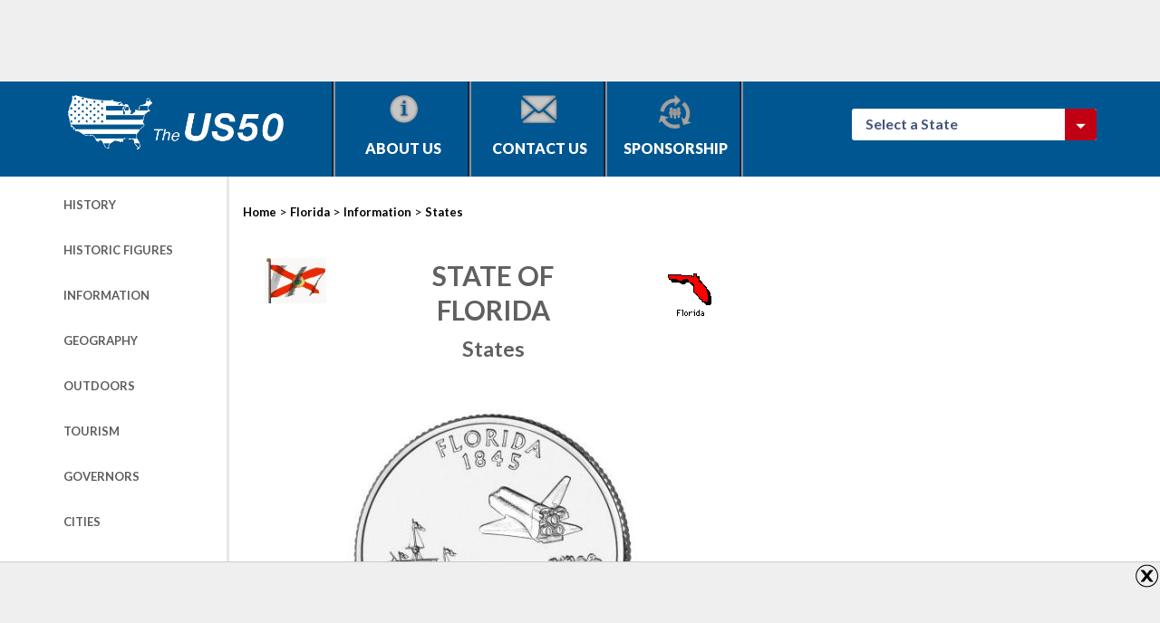

--- FILE ---
content_type: text/html; charset=UTF-8
request_url: https://theus50.com/florida/quarter.php
body_size: 5678
content:
<!DOCTYPE HTML PUBLIC "-//W3C//DTD HTML 4.01 Transitional//EN">
<html lang="en">
<head>
<title>The Official Florida State Quarter - The US50</title>
<meta name="title" content="The Official Florida Staet Quarter - The US50">
<meta name="description" content="Information about the official Florida state quarter."> 
<meta name="keywords" content="Florida, Florida state quarter, state quarter, information, fast facts, united states, us50, 50, usa, fifty, united states of america">
<meta name="viewport" content="width=device-width, initial-scale=1.0">
<meta http-equiv="Content-Type" content="text/html; charset=UTF-8">
<meta property="og:type" content="article" />
<meta property="og:title" content="Florida State Quarter" />
<meta property="og:description" content="The official Florida State Quarter. Keep track of your coin collection/wish list or classroom activities, lesson planning, and homeschooling curriculum." />
<meta property="og:site_name" content="The US50" />
<meta property="og:url" content="http://www.theus50.com/Florida/quarter.php" />
<meta property="og:image" content="/images/state-quarters/florida-quarter.jpg" />
<meta property="og:see_also" content="http://theus50.com/fastfacts.php" />
<meta property="og:see_also" content="http://theus50.com/licenses-state.php" />
<meta property="og:see_also" content="http://theus50.com/stamps-state.php" />
<meta property="og:see_also" content="http://theus50.com/outlinemaps-state.php" />
<meta property="og:see_also" content="http://theus50.com/flags-state.php" />
<meta property="og:see_also" content="http://theus50.com/seals-state.php" />
<meta property="article:author" content="The US50" />
<meta property="article:tag" content="us50" />
<meta property="article:tag" content="homeschooling" />

<!-- Beginning of state header file -->

<head>
    <title>The US50 - A guide to the fifty states</title>

	<meta name="viewport" content="width=device-width, initial-scale=1.0">
    <meta name="description" content="The US50 is a extensive guide to history, outdoors, tourism, events and attractions for the fifty states.">

    <meta name="keywords" content="united, states, history, historic, people, geography, outdoors, parks, camping, hiking, tourism, sites, attractions, calendar, events, information, products, official, links, made, fast, facts, us50, hunting, fishing, state, USA">

    <meta http-equiv="Content-Type" content="text/html; charset=utf-8">
    <meta name="p:domain_verify" content="2fe7deb9b38d17849a8a9e6761a472a7" />
    <script type="text/javascript">
        function toggle(elementID) {
            var myElement = document.getElementById(elementID);
            myElement.style.display = (myElement.style.display != 'none' ? 'none' : 'block');
        }
        window.google_analytics_uacct = "UA-450007-3";
    </script>
    <script src="//code.jquery.com/jquery-1.11.3.min.js"></script>
    <script src="/scripts/bootstrap.min.js" type="text/javascript"></script>
    <script src="/scripts/zipline_ads.js" type="text/javascript"></script>
    <!-- Please call pinit.js only once per page -->
    <script type="text/javascript" async defer data-pin-color="red" data-pin-height="28" data-pin-hover="true" src="//assets.pinterest.com/js/pinit.js"></script>
    <link rel="stylesheet" href="/style/bootstrap.min.css" type="text/css">
    <link rel="stylesheet" href="/style/us50.css" type="text/css">
    <link rel="shortcut icon" href="/images/favicon.png">
    <link rel="alternate" type="application/rss+xml" href="http://www.theus50.com/rss.xml" title="The US50 Updates">
    <link href='//fonts.googleapis.com/css?family=Lato:400,300italic,300,400italic,700,700italic,900,900italic' rel='stylesheet' type='text/css'>    
</head>

<body>
<div class="topAdWrapper">
	<div class="container">
		<div class="row">
			<div class="col-xs-12">
				<script type="text/javascript">
					window.google_analytics_uacct = "UA-449824-2";
				</script>
				<script type="text/javascript">
				google_ad_client = "ca-pub-7608696033289103";
				if( /iPhone|iPod|BlackBerry|IEMobile|Opera Mini/i.test(navigator.userAgent) ) {
				google_ad_slot = "8514616446";
				google_ad_width = 320;
				google_ad_height = 100;
				}else{
					if (window.innerWidth < 460) {
					// Small ad
					google_ad_slot = "8514616446";
					google_ad_width = 320;
					google_ad_height = 100;
					} else if (window.innerWidth > 750) {
					// Large ad
					google_ad_slot = "5970612843";
					google_ad_width = 728;
					google_ad_height = 90;
					} else {
					// Medium (fallback) ad
					google_ad_slot = "9991349643";
					google_ad_width = 468;
					google_ad_height = 60;
					}
				}
				</script>		            
				
				<!-- General Header Advertisement -->
				<script type="text/javascript" src="//pagead2.googlesyndication.com/pagead/show_ads.js"></script>
			</div>
		</div>	
	</div>
</div>
<header>
	<div class="container">
		<div class="row">
			<div class="col-xs-12 col-sm-8">
				<ul>
					<li class="brand">
						<a href="/">
							<img src="/images/us50logo.png" alt="TheUS50.com Homepage" title="TheUS50.com Homepage">
						</a>
					</li>
					<li>
						<a href="/content/about.php" class="navLink">
							<span class="aboutIcon iconSprite"></span>
							About Us
						</a>
					</li>
					<li>
						<a href="/content/contact.php" class="navLink">
							<span class="contactIcon iconSprite"></span>
							Contact Us
						</a>
					</li>	
					<li>
						<a href="/content/sponsorship.php" class="navLink">
							<span class="sponsorIcon iconSprite"></span>
							Sponsorship
						</a>
					</li>
				</ul>	
			</div>		
			<div class="col-xs-12 col-sm-4 hidden-xs">
								<div class="stateSelectContainer">
					<div onmouseover='this.style.cursor="pointer"' onclick="toggle('stateSelect');" class="stateSelectMenu">
						Select a State &nbsp; &nbsp; &nbsp; 
						<img src="/images/updates/icons/selectArrow.png" alt="Select a State to Visit" title="Select a State to Visit">
					</div>
					
					<div id="stateSelect" class="stateSelectItems" onclick="toggle('stateSelect');" style="display: none;">
												<a href="/alabama/" class="stateSelectItem">Alabama</a>
						<a href="/alaska/" class="stateSelectItem">Alaska</a>
						<a href="/arizona/" class="stateSelectItem">Arizona</a>
						<a href="/arkansas/" class="stateSelectItem">Arkansas</a>
						<a href="/california/" class="stateSelectItem">California</a>
						<a href="/colorado/" class="stateSelectItem">Colorado</a>
						<a href="/connecticut/" class="stateSelectItem">Connecticut</a>
						<a href="/delaware/" class="stateSelectItem">Delaware</a>
						<a href="/florida/" class="stateSelectItem">Florida</a>
						<a href="/georgia/" class="stateSelectItem">Georgia</a>
						<a href="/hawaii/" class="stateSelectItem">Hawaii</a>
						<a href="/idaho/" class="stateSelectItem">Idaho</a>
						<a href="/illinois/" class="stateSelectItem">Illinois</a>
						<a href="/indiana/" class="stateSelectItem">Indiana</a>
						<a href="/iowa/" class="stateSelectItem">Iowa</a>
						<a href="/kansas/" class="stateSelectItem">Kansas</a>
						<a href="/kentucky/" class="stateSelectItem">Kentucky</a>
						<a href="/louisiana/" class="stateSelectItem">Louisiana</a>
						<a href="/maine/" class="stateSelectItem">Maine</a>
						<a href="/maryland/" class="stateSelectItem">Maryland</a>
						<a href="/massachusetts/" class="stateSelectItem">Massachusetts</a>
						<a href="/michigan/" class="stateSelectItem">Michigan</a>
						<a href="/minnesota/" class="stateSelectItem">Minnesota</a>
						<a href="/mississippi/" class="stateSelectItem">Mississippi</a>
						<a href="/missouri/" class="stateSelectItem">Missouri</a>
						<a href="/montana/" class="stateSelectItem">Montana</a>
						<a href="/nebraska/" class="stateSelectItem">Nebraska</a>
						<a href="/nevada/" class="stateSelectItem">Nevada</a>
						<a href="/newhampshire/" class="stateSelectItem">New Hampshire</a>
						<a href="/newjersey/" class="stateSelectItem">New Jersey</a>
						<a href="/newmexico/" class="stateSelectItem">New Mexico</a>
						<a href="/newyork/" class="stateSelectItem">New York</a>
						<a href="/northcarolina/" class="stateSelectItem">North Carolina</a>
						<a href="/northdakota/" class="stateSelectItem">North Dakota</a>
						<a href="/ohio/" class="stateSelectItem">Ohio</a>
						<a href="/oklahoma/" class="stateSelectItem">Oklahoma</a>
						<a href="/oregon/" class="stateSelectItem">Oregon</a>
						<a href="/pennsylvania/" class="stateSelectItem">Pennsylvania</a>
						<a href="/rhodeisland/" class="stateSelectItem">Rhode Island</a>
						<a href="/southcarolina/" class="stateSelectItem">South Carolina</a>
						<a href="/southdakota/" class="stateSelectItem">South Dakota</a>
						<a href="/tennessee/" class="stateSelectItem">Tennessee</a>
						<a href="/texas/" class="stateSelectItem">Texas</a>
						<a href="/utah/" class="stateSelectItem">Utah</a>
						<a href="/vermont/" class="stateSelectItem">Vermont</a>
						<a href="/virginia/" class="stateSelectItem">Virginia</a>
						<a href="/washington/" class="stateSelectItem">Washington</a>
						<a href="/westvirginia/" class="stateSelectItem">West Virginia</a>
						<a href="/wisconsin/" class="stateSelectItem">Wisconsin</a>
						<a href="/wyoming/" class="stateSelectItem">Wyoming</a>
					</div>
				</div>								
				
			</div>				
		</div>
	</div>
</header>
<section class="contentWrapper">
<div class="container">
	<div class="row">
		<div class="col-xs-12 col-sm-2 leftMenu">
			
<!--  Start of menu include -->

<div class="row">
	<div class="col-xs-12">
<!-- 		<div class="menuVisit">Visit</div> -->
	</div>

	
		<div class="col-xs-12">
		<ul class="sideNav">
			<li><a href="history.php" class="stateLink">History</a></li>
			<li><a href="figures.php" class="stateLink">Historic Figures</a></li>
			<li><a href="information.php" class="stateLink">Information</a></li>
			<li><a href="geography.php" class="stateLink">Geography</a></li>
			<li><a href="outdoors.php" class="stateLink">Outdoors</a></li>
			<li><a href="tourism.php" class="stateLink">Tourism</a></li>
			<li><a href="governors.php" class="stateLink">Governors</a></li>
			<li><a href="cities.php" class="stateLink">Cities</a></li>
			<li><a href="colleges.php" class="stateLink">Colleges</a></li>
			<li><a href="quiz.php" class="stateLink">State Quiz</a></li>
			<li><a href="links.php" class="stateLink">State Links</a></li>
		</ul>	
	</div>
		
	<div class="col-xs-12">
		<ul class="sideNav">
			<li>
				<a href="/fastfacts/" class="sideLink">
					<span class="iconWrapper">
						<span class="iconSprite factsIcon"></span>
					</span>	
					FAST FACTS
				</a>
			</li>
			<li>	
				<a href="/wallpaper/wallpaper.php" class="sideLink">
					<span class="iconWrapper">
						<span class="iconSprite wallpaperIcon"></span>
					</span>	
					FREE Wallpaper
				</a>
			</li>
			<li>	
				<a href="/funandgames/" class="sideLink">
					<span class="iconWrapper">
						<span class="iconSprite gamesIcon"></span>			
					</span>	
					Fun & Games			
				</a>
			</li>	
			<li>	
				<a href="mailto:?subject=Neat Site!&amp;body=I was just at www.TheUS50.com and I thought you might enjoy it too!" class="sideLink">
					<span class="iconWrapper">
						<span class="iconSprite friendIcon"></span>
					</span>	
					Tell A Friend
				</a>
			</li>
		</ul>		
<!-- 		<a href="/sitemap.php" class="sideLink">Website Map</a> -->
<!-- 		<a href="/content/partners.php" class="sideLink">Links of Interest</a> -->
	</div>
	
	<!-- Begin MailChimp Signup Form -->
	<div class="col-xs-12">
	     <link href="//cdn-images.mailchimp.com/embedcode/slim-081711.css" rel="stylesheet" type="text/css">
	     <style type="text/css">
	        #mc_embed_signup{background:#fff; clear:left; font:14px Helvetica,Arial,sans-serif; }
	        /* Add your own MailChimp form style overrides in your site stylesheet or in this style block.
	        We recommend moving this block and the preceding CSS link to the HEAD of your HTML file. */
	        #mc_embed_signup input.email{display: inline;}
	        #mc_embed_signup input.button{display: inline;width: 20%;}
	        #mc_embed_signup form div {display: inline;width: 40%;}
	     </style>
	     <div id="mc_embed_signup">
	        <!--<form action="//theus50.us11.list-manage.com/subscribe/post?u=c9068d8fa0bd7f6943b70e08e&amp;id=5fb2d96096" method="post" id="mc-embedded-subscribe-form" name="mc-embedded-subscribe-form" class="validate" target="_blank" novalidate>
	           <div id="mc_embed_signup_scroll">
	              <label for="mce-EMAIL">Subscribe to our mailing list</label>
	              <input type="email" value="" name="EMAIL" class="email" id="mce-EMAIL" placeholder="email address" required>
	
	              <!-- real people should not fill this in and expect good things - do not remove this or risk form bot signups
	
	              <div style="position: absolute; left: -5000px;"><input type="text" name="b_c9068d8fa0bd7f6943b70e08e_5fb2d96096" tabindex="-1" value=""></div>
	              <div class="clear"><input type="submit" value="Subscribe" name="subscribe" id="mc-embedded-subscribe" class="button"></div>
	           </div>
	        </form>-->
	     </div>
	</div> 
     <!--End mc_embed_signup-->
	
	
</div>	
<!--  End of menu include -->		</div>
		<div class="col-xs-12 col-sm-6 mainContent">

			<a name="top"></a>
			<a class="breadcrumbMain" href="/">Home</a> >
			<a class="breadcrumbMain" href="/florida/" >Florida</a> >
			<a class="breadcrumbMain" href="/florida/information.php">Information</a> >
			<span class="breadcrumbTail">States</span>
			
			<div class="stateTitleBanner">
				<div class="row">
					<div class="col-xs-3">
						<img src="/images/state-flags/florida-flag-ani.gif" alt="Florida State Flag" title="Florida State Flag">
					</div>
					<div class="col-xs-6">
						<h2 class="pageTitle">State of Florida</h2>
						<h4 class="pageTitle">States</h4>
					</div>
					<div class="col-xs-3">
						<img src="/images/state-maps/florida-map-icon.gif" alt="Florida State Map Icon" title="Florida State Map Icon">
					</div>
				</div>
			</div>

			
			<div class="col-xs-12 center">
			  <img src="/images/state-quarters/florida-quarter.jpg" alt="Reverse coin side (tails) of the Florida quarter." title="Reverse coin side (tails) of the Florida quarter.">
			  <br>
			  <small>(United States Mint image.)</small>
			</div>
			<!--
			<div style="text-align: center; margin-bottom: 10px;">
				<a href="//www.pinterest.com/pin/create/button/" data-pin-do="buttonBookmark"  data-pin-color="red" data-pin-height="28">
					<img src="//assets.pinterest.com/images/pidgets/pinit_fg_en_rect_red_28.png" />
				</a>
			</div>
			-->
			<h5 class="greyTitle pushd20"><b>Florida State Quarter</b></h5>

			The Florida quarter is the second of 2004, and the 27th in the United States Mint�s <a href="http://www.usmint.gov/mint_programs/index.cfm?action=50_state_quarters_program" target="50quarters">50 State Quarters&#174; Program</a>. On March 3, 1845, Florida became the 27th state to be admitted into the Union.<br><br>The design incorporates a 16th-century Spanish galleon, a space shuttle and the inscription "Gateway to Discovery." A strip of land with Sabal palm trees is also depicted.<br><br>On Easter in 1513, while searching for the legendary Fountain of Youth, Ponce de Leon named the region "Pascua Florida," meaning "Flowery Easter." In 1539, Hernando de Soto and other explorers continued the exploration of the New World through the region.<br><br>Florida, home to the Kennedy Space Center, has been the starting point for most of the modern era�s most significant scientific space expeditions � from Man�s first moon landing to the Voyager probe currently exploring deep space outside our solar system. From 16th-century Spanish galleons to 21st-century space exploration, Florida has played a continuing role in humanity�s quest for knowledge and discovery. With the highest average temperature of any state, and the second longest shoreline, Florida is one of the world�s most popular tourist destinations.<br><br>

			<h5 class="greyTitle"><b>Quarter Specifications</b></h5>
			<b>Release Date:</b> March 29, 2004<br>
			<b>Reverse (tails) Side:</b> Gateway to Discovery<br>
			<b>Engraver:</b> T. James Ferrell<br>
			<b>Standard Weight:</b> 5.670g<br>
			<b>Standard Diameter:</b> 24.26mm (0.955 in)<br>
			<b>Thickness:</b> 1.75 mm<br>
			<b>Edge Detail:</b> Reeded<br>
			<b>Composition:</b> Cupro-Nickel Clad<br>
			<small>(8.33% Nickel / 91.67% Copper)</small>
			<br><br>

			<a href="/quarters-state.php"><b>View the rest of the State Quarters</b></a>
			<div class="center pushd20">
				<a href="#top">[Return to top]</a><br><br>
			</div>
		</div>
		
		<div class="col-xs-12 col-sm-4">
                <!-- Beginning of sponsor file //-->


<br>
<!-- Sidebar Advertisement -->
<ins class="adsbygoogle"
style="display:block"
data-ad-client="ca-pub-7608696033289103"
data-ad-slot="7037883240"
data-ad-format="auto"></ins>
<script>
(adsbygoogle = window.adsbygoogle || []).push({});
</script>
<br>
<!-- Sidebar Advertisement -->
<ins class="adsbygoogle"
style="display:block"
data-ad-client="ca-pub-7608696033289103"
data-ad-slot="7037883240"
data-ad-format="auto"></ins>
<script>
(adsbygoogle = window.adsbygoogle || []).push({});
</script>

<!-- end of sponsor file //-->		</div>				
	</div>
</div>
</section>
<!-- Beginning of Footer File //-->

<footer>	
	<div class="container " id="advertisement_adjustment">
		<div class="row">
			<div class="col-xs-12 col-sm-2"></div>
			<div class="col-xs-12 col-sm-3">
				<a href="/">
					<img src="/images/us50logo.png" alt="TheUS50.com Homepage" title="TheUS50.com Homepage">
				</a>				
			</div>	
			<div class="col-xs-12 col-sm-3" itemprop="address" itemscope itemtype="http://schema.org/PostalAddress">
				<p><span itemprop="name">Cayuse Canyon, LLC</span><br>
					<span itemprop="postOfficeBoxNumber">P.O. Box 21032</span>
					<span itemprop="addressLocality">Spokane</span>, 
					<span itemprop="addressRegion">Washington</span> 
					<span itemprop="postalCode">99201</span>
				</p>
			</div>
			<div class="col-xs-6 col-sm-2">
				<ul>
					<li><a href="/content/about.php">About Us</a></li>
					<li><a href="/content/contact.php">Contact Us</a></li>	
					<li><a href="/content/sponsorship.php">Sponsorship</a></li>
					<li><a href="/content/privacy-policy.php">Privacy Policy</a></li>
				</ul>
			</div>
			<div class="col-xs-6 col-sm-2">
				<ul>
					<li><a href="/fastfacts/">FAST FACTS</a></li>
					<li><a href="/wallpaper/wallpaper.php">FREE Wallpaper</a></li>
					<li><a href="/funandgames/">Fun & Games</a></li>	
					<li><a href="mailto:?subject=Neat Site!&amp;body=I was just at www.TheUS50.com and I thought you might enjoy it too!">Tell A Friend</a></li>
				</ul>
			</div>
		</div>
		<div class="row">	
			<div class="col-xs-12 col-sm-8 col-sm-offset-2">
				<p class="copyright">Copyright &copy; 1998-2026 TheUS50.com  |  Online Policies  |  Site Design By: <a href="https://www.ziplineinteractive.com/" target="_blank">Zipline Interactive</a></p>
			</div>	
			<div class="col-xs-12 col-sm-2">
				<a class="follow" href="https://www.pinterest.com/theus50/" target="_blank">Follow Us <span class="pinIcon iconSprite"></span></a>
			</div>	
		</div>	


			

			
		</div>
	</div>
	
	<div id="advertisement_wrapper">
		
		<div id="close">
			<img src="/images/close.png" alt="Close Advertisement" title="Close Advertisement" />
		</div>
			
		<div id="advertisement">
			<script async src="//pagead2.googlesyndication.com/pagead/js/adsbygoogle.js"></script>
<!-- Footer Pop-up Ad Test -->
<ins class="adsbygoogle"
     style="display:inline-block;width:728px;height:90px"
     data-ad-client="ca-pub-7608696033289103"
     data-ad-slot="4353632045"></ins>
<script>
     (adsbygoogle = window.adsbygoogle || []).push({});
</script>
		</div>
	</div>
</footer>	
<!--<script>
  (function(i,s,o,g,r,a,m){i['GoogleAnalyticsObject']=r;i[r]=i[r]||function(){
  (i[r].q=i[r].q||[]).push(arguments)},i[r].l=1*new Date();a=s.createElement(o),
  m=s.getElementsByTagName(o)[0];a.async=1;a.src=g;m.parentNode.insertBefore(a,m)
  })(window,document,'script','//www.google-analytics.com/analytics.js','ga');

  ga('create', 'UA-449824-2', 'theus50.com');
  ga('send', 'pageview');

</script>-->

<script>
window.dataLayer = window.dataLayer || [];
function gtag(){dataLayer.push(arguments);}
gtag('js', new Date());
gtag('config', 'G-292RRBNVE4');
</script>

<!-- Please call pinit.js only once per page -->
<script type="text/javascript" async defer src="//assets.pinterest.com/js/pinit.js"></script>

<!-- End of Footer File //-->
</body>
</html>


--- FILE ---
content_type: text/html; charset=utf-8
request_url: https://www.google.com/recaptcha/api2/aframe
body_size: 268
content:
<!DOCTYPE HTML><html><head><meta http-equiv="content-type" content="text/html; charset=UTF-8"></head><body><script nonce="XzVnK2leKw6RC89U5wHEyQ">/** Anti-fraud and anti-abuse applications only. See google.com/recaptcha */ try{var clients={'sodar':'https://pagead2.googlesyndication.com/pagead/sodar?'};window.addEventListener("message",function(a){try{if(a.source===window.parent){var b=JSON.parse(a.data);var c=clients[b['id']];if(c){var d=document.createElement('img');d.src=c+b['params']+'&rc='+(localStorage.getItem("rc::a")?sessionStorage.getItem("rc::b"):"");window.document.body.appendChild(d);sessionStorage.setItem("rc::e",parseInt(sessionStorage.getItem("rc::e")||0)+1);localStorage.setItem("rc::h",'1769149171315');}}}catch(b){}});window.parent.postMessage("_grecaptcha_ready", "*");}catch(b){}</script></body></html>